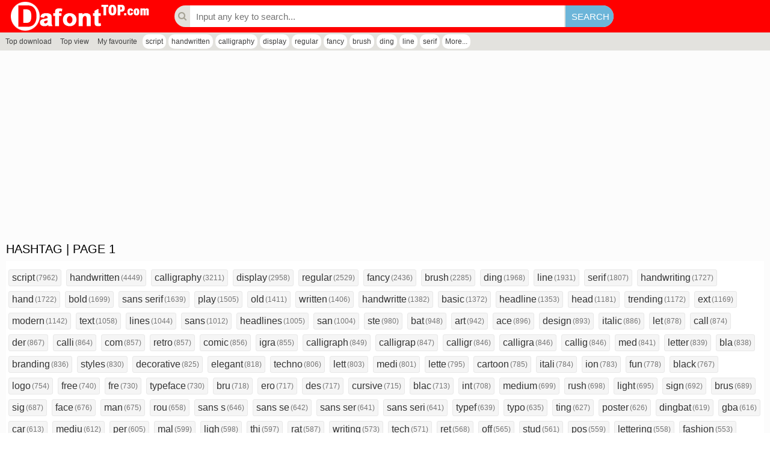

--- FILE ---
content_type: text/html; charset=UTF-8
request_url: https://dafonttop.com/hashtag.htm
body_size: 6211
content:
<!DOCTYPE html PUBLIC "-//W3C//DTD XHTML 1.0 Transitional//EN" "http://www.w3.org/TR/xhtml1/DTD/xhtml1-transitional.dtd"><html xmlns="http://www.w3.org/1999/xhtml" xml:lang="en" lang="en"><head><meta http-equiv="content-type" content="text/html; charset=utf-8" /><meta name="robots" content="follow, all" />
<base href="https://dafonttop.com/"/>
<meta name="keywords" content="Hashtag"/>
<meta name="description" content="Hashtag. 0 Hashtag fonts"/>
<meta name="twitter:image" content="https://dafonttop.com/uploads/news/" />
<meta name="og:image" content="https://dafonttop.com/uploads/news/" />
<meta property="og:locale" content="en_US" /><meta name="viewport" content="width=device-width initial-scale=1.0" />
<meta property="og:image" content="https://dafonttop.com/uploads/news/" itemprop="thumbnailUrl"/>
<meta property="og:title" content="Hashtag"/>
<meta property="og:site_name" content="Hashtag" />
<meta property="og:url" content="https://dafonttop.com/hashtag.htm"/>
<meta property="og:description" content="Hashtag. 0 Hashtag fonts"/>
<meta name="google-site-verification" content="I71oyBMKepV2alBIWYwlMRsPStIy0JqCWPWxDmmTX3o" /><meta name="yandex-verification" content="0a0ea43e633cdc7d" /><meta name="google-site-verification" content="lzcgQp2ps07Nppp8NpznO-hy-KyOakgLkZ651gIvzsU" /><meta name="msvalidate.01" content="DE59285AE1A60C7DF767E713D1EFB371" /><script async src="//pagead2.googlesyndication.com/pagead/js/adsbygoogle.js"></script>
<script>
     (adsbygoogle = window.adsbygoogle || []).push({
          google_ad_client: "ca-pub-4435843541918348",
          enable_page_level_ads: true
     });
</script><title>Hashtag</title>
<link rel="stylesheet" type="text/css" href="css/body.zip.css"/>
<link rel="stylesheet" href="font-awesome/css/font-awesome.min.css"/>
<script type="text/javascript">
var neviScript = new Object(); var URI_REQUEST = "/hashtag.htm"; var HOMESITE = "https://dafonttop.com/"; var CWD = '.'; var module = 'hashtag'; var uid = 0; var isBusy = false; var isPage = 1;
</script>
<script type="text/javascript" src="./js/common.js"></script>
<script src="./jquery/jquery-1.11.3.min.js" type="text/javascript"></script>
<script src="./jqueryui/jquery.lazyload.min.js" type="text/javascript" ></script>
<script type="text/javascript" src="./wp-modules/hashtag/khanguyen.script.js?n=2"></script>
<link rel="SHORTCUT ICON" href="favicon.ico" />
<link rel="stylesheet" type="text/css" href="./wp-theme/dafonttop/css.zip.css" />
<script type="text/javascript" src="./wp-theme/dafonttop/js/js.js?n=2"></script><style type="text/css">ul.hashtag-list,ul.hashtag-list li{float:left;margin:0px;padding:0px;list-style:none;}ul.hashtag-list {padding:10px 0 10px 0;background-color:white;width:100%;}ul.hashtag-list li{margin:4px;background-color:#f5f5f5;border:#e8e8e8 1px solid;padding:3px 5px 3px 5px;border-radius:3px;}ul.hashtag-list li:hover{background-color:#f1ca28;border-color:#cea80d;}ul.hashtag-list li a{float:left;font-size:16px;margin-right:2px;text-decoration:none;line-height:20px;color:#333333;}ul.hashtag-list li label{float:left;color:#757575;line-height:20px;}</style>
</head><body>
<div class='content-page'>
<div class="wp-page">

    <div class='line-header'>
    <h1><a href='./'><img src='https://dafonttop.com/uploads/linksite/dafonttop.png' alt="Dafont top | Download free for design" title="Dafont top | Download free for design"/></a></h1>
   
    <form method="get" action="tags.php"><i class="fa fa-search"></i><input type='text' name='key' placeholder='Input any key to search...' value ="" /><input type='submit' value='Search' /></form>
</div>
<div class="hashtag">
<ul>
<li ><a href="top-download.htm">Top download</a></li><li ><a href="top-view.htm">Top view</a></li><li ><a href="favourite.htm">My favourite</a></li></ul><ul class="hashtag"><li><a href="tags.php?key=script" title="script">script</a></li><li><a href="tags.php?key=handwritten" title="handwritten">handwritten</a></li><li><a href="tags.php?key=calligraphy" title="calligraphy">calligraphy</a></li><li><a href="tags.php?key=display" title="display">display</a></li><li><a href="tags.php?key=regular" title="regular">regular</a></li><li><a href="tags.php?key=fancy" title="fancy">fancy</a></li><li><a href="tags.php?key=brush" title="brush">brush</a></li><li><a href="tags.php?key=ding" title="ding">ding</a></li><li><a href="tags.php?key=line" title="line">line</a></li><li><a href="tags.php?key=serif" title="serif">serif</a></li><li><a href="hashtag.htm">More...</a></li></ul></div>
    <div class="wp-content">
        <div style="float: left;width:100%;padding:20px 0 10px 0;background-color: #fcfcfc;">
        <ins class="adsbygoogle" style="display:block" data-ad-client="ca-pub-4435843541918348" data-ad-slot="1431642312" data-ad-format="auto" data-full-width-responsive="true"></ins>
        <script>
        (adsbygoogle = window.adsbygoogle || []).push({});
        </script>
        <div class='module_data'><h3 class='category'><span>Hashtag | page 1</span></h3><div class='box_content'><ul class='hashtag-list'><li><a href="tags.php?key=script">script</a><label>(7962)</label></li><li><a href="tags.php?key=handwritten">handwritten</a><label>(4449)</label></li><li><a href="tags.php?key=calligraphy">calligraphy</a><label>(3211)</label></li><li><a href="tags.php?key=display">display</a><label>(2958)</label></li><li><a href="tags.php?key=regular">regular</a><label>(2529)</label></li><li><a href="tags.php?key=fancy">fancy</a><label>(2436)</label></li><li><a href="tags.php?key=brush">brush</a><label>(2285)</label></li><li><a href="tags.php?key=ding">ding</a><label>(1968)</label></li><li><a href="tags.php?key=line">line</a><label>(1931)</label></li><li><a href="tags.php?key=serif">serif</a><label>(1807)</label></li><li><a href="tags.php?key=handwriting">handwriting</a><label>(1727)</label></li><li><a href="tags.php?key=hand">hand</a><label>(1722)</label></li><li><a href="tags.php?key=bold">bold</a><label>(1699)</label></li><li><a href="tags.php?key=sans serif">sans serif</a><label>(1639)</label></li><li><a href="tags.php?key=play">play</a><label>(1505)</label></li><li><a href="tags.php?key=old">old</a><label>(1411)</label></li><li><a href="tags.php?key=written">written</a><label>(1406)</label></li><li><a href="tags.php?key=handwritte">handwritte</a><label>(1382)</label></li><li><a href="tags.php?key=basic">basic</a><label>(1372)</label></li><li><a href="tags.php?key=headline">headline</a><label>(1353)</label></li><li><a href="tags.php?key=head">head</a><label>(1181)</label></li><li><a href="tags.php?key=trending">trending</a><label>(1172)</label></li><li><a href="tags.php?key=ext">ext</a><label>(1169)</label></li><li><a href="tags.php?key=modern">modern</a><label>(1142)</label></li><li><a href="tags.php?key=text">text</a><label>(1058)</label></li><li><a href="tags.php?key=lines">lines</a><label>(1044)</label></li><li><a href="tags.php?key=sans">sans</a><label>(1012)</label></li><li><a href="tags.php?key=headlines">headlines</a><label>(1005)</label></li><li><a href="tags.php?key=san">san</a><label>(1004)</label></li><li><a href="tags.php?key=ste">ste</a><label>(980)</label></li><li><a href="tags.php?key=bat">bat</a><label>(948)</label></li><li><a href="tags.php?key=art">art</a><label>(942)</label></li><li><a href="tags.php?key=ace">ace</a><label>(896)</label></li><li><a href="tags.php?key=design">design</a><label>(893)</label></li><li><a href="tags.php?key=italic">italic</a><label>(886)</label></li><li><a href="tags.php?key=let">let</a><label>(878)</label></li><li><a href="tags.php?key=call">call</a><label>(874)</label></li><li><a href="tags.php?key=der">der</a><label>(867)</label></li><li><a href="tags.php?key=calli">calli</a><label>(864)</label></li><li><a href="tags.php?key=com">com</a><label>(857)</label></li><li><a href="tags.php?key=retro">retro</a><label>(857)</label></li><li><a href="tags.php?key=comic">comic</a><label>(856)</label></li><li><a href="tags.php?key=igra">igra</a><label>(855)</label></li><li><a href="tags.php?key=calligraph">calligraph</a><label>(849)</label></li><li><a href="tags.php?key=calligrap">calligrap</a><label>(847)</label></li><li><a href="tags.php?key=calligr">calligr</a><label>(846)</label></li><li><a href="tags.php?key=calligra">calligra</a><label>(846)</label></li><li><a href="tags.php?key=callig">callig</a><label>(846)</label></li><li><a href="tags.php?key=med">med</a><label>(841)</label></li><li><a href="tags.php?key=letter">letter</a><label>(839)</label></li><li><a href="tags.php?key=bla">bla</a><label>(838)</label></li><li><a href="tags.php?key=branding">branding</a><label>(836)</label></li><li><a href="tags.php?key=styles">styles</a><label>(830)</label></li><li><a href="tags.php?key=decorative">decorative</a><label>(825)</label></li><li><a href="tags.php?key=elegant">elegant</a><label>(818)</label></li><li><a href="tags.php?key=techno">techno</a><label>(806)</label></li><li><a href="tags.php?key=lett">lett</a><label>(803)</label></li><li><a href="tags.php?key=medi">medi</a><label>(801)</label></li><li><a href="tags.php?key=lette">lette</a><label>(795)</label></li><li><a href="tags.php?key=cartoon">cartoon</a><label>(785)</label></li><li><a href="tags.php?key=itali">itali</a><label>(784)</label></li><li><a href="tags.php?key=ion">ion</a><label>(783)</label></li><li><a href="tags.php?key=fun">fun</a><label>(778)</label></li><li><a href="tags.php?key=black">black</a><label>(767)</label></li><li><a href="tags.php?key=logo">logo</a><label>(754)</label></li><li><a href="tags.php?key=free">free</a><label>(740)</label></li><li><a href="tags.php?key=fre">fre</a><label>(730)</label></li><li><a href="tags.php?key=typeface">typeface</a><label>(730)</label></li><li><a href="tags.php?key=bru">bru</a><label>(718)</label></li><li><a href="tags.php?key=ero">ero</a><label>(717)</label></li><li><a href="tags.php?key=des">des</a><label>(717)</label></li><li><a href="tags.php?key=cursive">cursive</a><label>(715)</label></li><li><a href="tags.php?key=blac">blac</a><label>(713)</label></li><li><a href="tags.php?key=int">int</a><label>(708)</label></li><li><a href="tags.php?key=medium">medium</a><label>(699)</label></li><li><a href="tags.php?key=rush">rush</a><label>(698)</label></li><li><a href="tags.php?key=light">light</a><label>(695)</label></li><li><a href="tags.php?key=sign">sign</a><label>(692)</label></li><li><a href="tags.php?key=brus">brus</a><label>(689)</label></li><li><a href="tags.php?key=sig">sig</a><label>(687)</label></li><li><a href="tags.php?key=face">face</a><label>(676)</label></li><li><a href="tags.php?key=man">man</a><label>(675)</label></li><li><a href="tags.php?key=rou">rou</a><label>(658)</label></li><li><a href="tags.php?key=sans s">sans s</a><label>(646)</label></li><li><a href="tags.php?key=sans se">sans se</a><label>(642)</label></li><li><a href="tags.php?key=sans ser">sans ser</a><label>(641)</label></li><li><a href="tags.php?key=sans seri">sans seri</a><label>(641)</label></li><li><a href="tags.php?key=typef">typef</a><label>(639)</label></li><li><a href="tags.php?key=typo">typo</a><label>(635)</label></li><li><a href="tags.php?key=ting">ting</a><label>(627)</label></li><li><a href="tags.php?key=poster">poster</a><label>(626)</label></li><li><a href="tags.php?key=dingbat">dingbat</a><label>(619)</label></li><li><a href="tags.php?key=gba">gba</a><label>(616)</label></li><li><a href="tags.php?key=car">car</a><label>(613)</label></li><li><a href="tags.php?key=mediu">mediu</a><label>(612)</label></li><li><a href="tags.php?key=per">per</a><label>(605)</label></li><li><a href="tags.php?key=mal">mal</a><label>(599)</label></li><li><a href="tags.php?key=ligh">ligh</a><label>(598)</label></li><li><a href="tags.php?key=thi">thi</a><label>(597)</label></li><li><a href="tags.php?key=rat">rat</a><label>(587)</label></li><li><a href="tags.php?key=writing">writing</a><label>(573)</label></li><li><a href="tags.php?key=tech">tech</a><label>(571)</label></li><li><a href="tags.php?key=ret">ret</a><label>(568)</label></li><li><a href="tags.php?key=off">off</a><label>(565)</label></li><li><a href="tags.php?key=stud">stud</a><label>(561)</label></li><li><a href="tags.php?key=pos">pos</a><label>(559)</label></li><li><a href="tags.php?key=lettering">lettering</a><label>(558)</label></li><li><a href="tags.php?key=fashion">fashion</a><label>(553)</label></li><li><a href="tags.php?key=handwritin">handwritin</a><label>(547)</label></li><li><a href="tags.php?key=comi">comi</a><label>(546)</label></li><li><a href="tags.php?key=s online">s online</a><label>(544)</label></li><li><a href="tags.php?key=typograph">typograph</a><label>(543)</label></li><li><a href="tags.php?key=desig">desig</a><label>(541)</label></li><li><a href="tags.php?key=studio">studio</a><label>(540)</label></li><li><a href="tags.php?key=typogra">typogra</a><label>(539)</label></li><li><a href="tags.php?key=nal">nal</a><label>(538)</label></li><li><a href="tags.php?key=cute">cute</a><label>(538)</label></li><li><a href="tags.php?key=out">out</a><label>(534)</label></li><li><a href="tags.php?key=dec">dec</a><label>(533)</label></li><li><a href="tags.php?key=invitation">invitation</a><label>(531)</label></li><li><a href="tags.php?key=post">post</a><label>(530)</label></li><li><a href="tags.php?key=vintage">vintage</a><label>(530)</label></li><li><a href="tags.php?key=ide">ide</a><label>(530)</label></li><li><a href="tags.php?key=eroded">eroded</a><label>(525)</label></li><li><a href="tags.php?key=heavy">heavy</a><label>(521)</label></li><li><a href="tags.php?key=wedding">wedding</a><label>(518)</label></li><li><a href="tags.php?key=techn">techn</a><label>(516)</label></li><li><a href="tags.php?key=sta">sta</a><label>(516)</label></li><li><a href="tags.php?key=dingbats">dingbats</a><label>(512)</label></li><li><a href="tags.php?key=run">run</a><label>(506)</label></li><li><a href="tags.php?key=deco">deco</a><label>(504)</label></li><li><a href="tags.php?key=heav">heav</a><label>(502)</label></li><li><a href="tags.php?key=cur">cur</a><label>(501)</label></li><li><a href="tags.php?key=emo">emo</a><label>(500)</label></li><li><a href="tags.php?key=grunge">grunge</a><label>(494)</label></li><li><a href="tags.php?key=har">har</a><label>(490)</label></li><li><a href="tags.php?key=nar">nar</a><label>(487)</label></li><li><a href="tags.php?key=retr">retr</a><label>(486)</label></li><li><a href="tags.php?key=typography">typography</a><label>(475)</label></li><li><a href="tags.php?key=age">age</a><label>(472)</label></li><li><a href="tags.php?key=narrow">narrow</a><label>(472)</label></li><li><a href="tags.php?key=feminine">feminine</a><label>(470)</label></li><li><a href="tags.php?key=for">for</a><label>(468)</label></li><li><a href="tags.php?key=signature">signature</a><label>(468)</label></li><li><a href="tags.php?key=the">the</a><label>(467)</label></li><li><a href="tags.php?key=row">row</a><label>(462)</label></li><li><a href="tags.php?key=tag">tag</a><label>(451)</label></li><li><a href="tags.php?key=ned">ned</a><label>(446)</label></li><li><a href="tags.php?key=poste">poste</a><label>(446)</label></li><li><a href="tags.php?key=gru">gru</a><label>(440)</label></li><li><a href="tags.php?key=bats">bats</a><label>(440)</label></li><li><a href="tags.php?key=mod">mod</a><label>(439)</label></li><li><a href="tags.php?key=demo">demo</a><label>(438)</label></li><li><a href="tags.php?key=arro">arro</a><label>(436)</label></li><li><a href="tags.php?key=erod">erod</a><label>(435)</label></li><li><a href="tags.php?key=tri">tri</a><label>(434)</label></li><li><a href="tags.php?key=erode">erode</a><label>(434)</label></li><li><a href="tags.php?key=too">too</a><label>(433)</label></li><li><a href="tags.php?key=grun">grun</a><label>(428)</label></li><li><a href="tags.php?key=cap">cap</a><label>(428)</label></li><li><a href="tags.php?key=grung">grung</a><label>(427)</label></li><li><a href="tags.php?key=vin">vin</a><label>(426)</label></li><li><a href="tags.php?key=cut">cut</a><label>(425)</label></li><li><a href="tags.php?key=ric">ric</a><label>(419)</label></li><li><a href="tags.php?key=mode">mode</a><label>(418)</label></li><li><a href="tags.php?key=arrow">arrow</a><label>(418)</label></li><li><a href="tags.php?key=sha">sha</a><label>(415)</label></li><li><a href="tags.php?key=red">red</a><label>(412)</label></li><li><a href="tags.php?key=narr">narr</a><label>(408)</label></li><li><a href="tags.php?key=decor">decor</a><label>(408)</label></li><li><a href="tags.php?key=narro">narro</a><label>(405)</label></li><li><a href="tags.php?key=decorat">decorat</a><label>(405)</label></li><li><a href="tags.php?key=decorati">decorati</a><label>(401)</label></li><li><a href="tags.php?key=decorativ">decorativ</a><label>(397)</label></li><li><a href="tags.php?key=down">down</a><label>(397)</label></li><li><a href="tags.php?key=tru">tru</a><label>(395)</label></li><li><a href="tags.php?key=ang">ang</a><label>(394)</label></li><li><a href="tags.php?key=are">are</a><label>(394)</label></li><li><a href="tags.php?key=ele">ele</a><label>(394)</label></li><li><a href="tags.php?key=ash">ash</a><label>(392)</label></li><li><a href="tags.php?key=sto">sto</a><label>(388)</label></li><li><a href="tags.php?key=download">download</a><label>(388)</label></li><li><a href="tags.php?key=beautiful">beautiful</a><label>(386)</label></li><li><a href="tags.php?key=outline">outline</a><label>(379)</label></li><li><a href="tags.php?key=halloween">halloween</a><label>(379)</label></li><li><a href="tags.php?key=thin">thin</a><label>(379)</label></li><li><a href="tags.php?key=otf">otf</a><label>(378)</label></li><li><a href="tags.php?key=futuristic">futuristic</a><label>(374)</label></li><li><a href="tags.php?key=rounded">rounded</a><label>(370)</label></li><li><a href="tags.php?key=logotype">logotype</a><label>(368)</label></li><li><a href="tags.php?key=round">round</a><label>(366)</label></li><li><a href="tags.php?key=fut">fut</a><label>(365)</label></li><li><a href="tags.php?key=futur">futur</a><label>(364)</label></li><li><a href="tags.php?key=futu">futu</a><label>(364)</label></li><li><a href="tags.php?key=ttf">ttf</a><label>(363)</label></li><li><a href="tags.php?key=web">web</a><label>(360)</label></li><li><a href="tags.php?key=kat">kat</a><label>(355)</label></li><li><a href="tags.php?key=mon">mon</a><label>(352)</label></li><li><a href="tags.php?key=sans-">sans-</a><label>(351)</label></li><li><a href="tags.php?key=outl">outl</a><label>(350)</label></li><li><a href="tags.php?key=faces">faces</a><label>(350)</label></li><li><a href="tags.php?key=family">family</a><label>(350)</label></li><li><a href="tags.php?key=true">true</a><label>(349)</label></li><li><a href="tags.php?key=wid">wid</a><label>(347)</label></li><li><a href="tags.php?key=true type">true type</a><label>(347)</label></li><li><a href="tags.php?key=eat">eat</a><label>(346)</label></li><li><a href="tags.php?key=sans-s">sans-s</a><label>(345)</label></li><li><a href="tags.php?key=wide">wide</a><label>(343)</label></li><li><a href="tags.php?key=outlin">outlin</a><label>(343)</label></li><li><a href="tags.php?key=sans-se">sans-se</a><label>(343)</label></li><li><a href="tags.php?key=gel">gel</a><label>(342)</label></li><li><a href="tags.php?key=typefaces">typefaces</a><label>(342)</label></li><li><a href="tags.php?key=true ty">true ty</a><label>(342)</label></li><li><a href="tags.php?key=gothic">gothic</a><label>(340)</label></li><li><a href="tags.php?key=sans-ser">sans-ser</a><label>(340)</label></li><li><a href="tags.php?key=fat">fat</a><label>(339)</label></li><li><a href="tags.php?key=rough">rough</a><label>(338)</label></li><li><a href="tags.php?key=sans-seri">sans-seri</a><label>(338)</label></li><li><a href="tags.php?key=sans-serif">sans-serif</a><label>(337)</label></li><li><a href="tags.php?key=use">use</a><label>(336)</label></li><li><a href="tags.php?key=cart">cart</a><label>(335)</label></li><li><a href="tags.php?key=lab">lab</a><label>(335)</label></li><li><a href="tags.php?key=woff">woff</a><label>(333)</label></li><li><a href="tags.php?key=hal">hal</a><label>(328)</label></li><li><a href="tags.php?key=wof">wof</a><label>(328)</label></li><li><a href="tags.php?key=toon">toon</a><label>(327)</label></li><li><a href="tags.php?key=caps">caps</a><label>(322)</label></li><li><a href="tags.php?key=classy">classy</a><label>(321)</label></li><li><a href="tags.php?key=christmas">christmas</a><label>(318)</label></li><li><a href="tags.php?key=que">que</a><label>(317)</label></li><li><a href="tags.php?key=vint">vint</a><label>(315)</label></li><li><a href="tags.php?key=lined">lined</a><label>(315)</label></li><li><a href="tags.php?key=tern">tern</a><label>(312)</label></li><li><a href="tags.php?key=vinta">vinta</a><label>(311)</label></li><li><a href="tags.php?key=ale">ale</a><label>(311)</label></li><li><a href="tags.php?key=brand">brand</a><label>(309)</label></li><li><a href="tags.php?key=futuri">futuri</a><label>(306)</label></li><li><a href="tags.php?key=futuris">futuris</a><label>(306)</label></li><li><a href="tags.php?key=alt">alt</a><label>(306)</label></li><li><a href="tags.php?key=futurist">futurist</a><label>(305)</label></li><li><a href="tags.php?key=ring">ring</a><label>(303)</label></li><li><a href="tags.php?key=futuristi">futuristi</a><label>(302)</label></li><li><a href="tags.php?key=vintag">vintag</a><label>(301)</label></li><li><a href="tags.php?key=pac">pac</a><label>(296)</label></li><li><a href="tags.php?key=led">led</a><label>(295)</label></li><li><a href="tags.php?key=one">one</a><label>(295)</label></li><li><a href="tags.php?key=kats fun fonts">kats fun fonts</a><label>(294)</label></li><li><a href="tags.php?key=mad">mad</a><label>(293)</label></li><li><a href="tags.php?key=sci">sci</a><label>(289)</label></li><li><a href="tags.php?key=ado">ado</a><label>(285)</label></li><li><a href="tags.php?key=outlined">outlined</a><label>(285)</label></li><li><a href="tags.php?key=casual">casual</a><label>(284)</label></li><li><a href="tags.php?key=kong">kong</a><label>(282)</label></li><li><a href="tags.php?key=ark">ark</a><label>(281)</label></li><li><a href="tags.php?key=lock">lock</a><label>(281)</label></li><li><a href="tags.php?key=ugh">ugh</a><label>(280)</label></li><li><a href="tags.php?key=personal">personal</a><label>(280)</label></li><li><a href="tags.php?key=square">square</a><label>(280)</label></li><li><a href="tags.php?key=love">love</a><label>(278)</label></li><li><a href="tags.php?key=chi">chi</a><label>(278)</label></li><li><a href="tags.php?key=she">she</a><label>(278)</label></li><li><a href="tags.php?key=spa">spa</a><label>(277)</label></li><li><a href="tags.php?key=curs">curs</a><label>(277)</label></li><li><a href="tags.php?key=cursiv">cursiv</a><label>(277)</label></li><li><a href="tags.php?key=cursi">cursi</a><label>(276)</label></li><li><a href="tags.php?key=monoline">monoline</a><label>(274)</label></li><li><a href="tags.php?key=block">block</a><label>(274)</label></li><li><a href="tags.php?key=graffiti">graffiti</a><label>(272)</label></li><li><a href="tags.php?key=bundle">bundle</a><label>(271)</label></li><li><a href="tags.php?key=letterbat">letterbat</a><label>(271)</label></li><li><a href="tags.php?key=letterb">letterb</a><label>(269)</label></li><li><a href="tags.php?key=vladimir nikolic">vladimir nikolic</a><label>(268)</label></li><li><a href="tags.php?key=cool">cool</a><label>(266)</label></li><li><a href="tags.php?key=got">got</a><label>(266)</label></li><li><a href="tags.php?key=kids">kids</a><label>(264)</label></li><li><a href="tags.php?key=raf">raf</a><label>(260)</label></li><li><a href="tags.php?key=squa">squa</a><label>(260)</label></li><li><a href="tags.php?key=horror">horror</a><label>(259)</label></li><li><a href="tags.php?key=graphic">graphic</a><label>(258)</label></li><li><a href="tags.php?key=bloc">bloc</a><label>(258)</label></li><li><a href="tags.php?key=swash">swash</a><label>(254)</label></li><li><a href="tags.php?key=den">den</a><label>(254)</label></li><li><a href="tags.php?key=style">style</a><label>(254)</label></li><li><a href="tags.php?key=andikastudio">andikastudio</a><label>(254)</label></li><li><a href="tags.php?key=beauty">beauty</a><label>(254)</label></li><li><a href="tags.php?key=woodcutter">woodcutter</a><label>(250)</label></li><li><a href="tags.php?key=blackletter">blackletter</a><label>(248)</label></li><li><a href="tags.php?key=clean">clean</a><label>(247)</label></li><li><a href="tags.php?key=mat">mat</a><label>(246)</label></li><li><a href="tags.php?key=andi">andi</a><label>(246)</label></li><li><a href="tags.php?key=various">various</a><label>(245)</label></li><li><a href="tags.php?key=bran">bran</a><label>(244)</label></li><li><a href="tags.php?key=fami">fami</a><label>(242)</label></li><li><a href="tags.php?key=goo">goo</a><label>(238)</label></li><li><a href="tags.php?key=ink">ink</a><label>(238)</label></li><li><a href="tags.php?key=day">day</a><label>(233)</label></li><li><a href="tags.php?key=formal">formal</a><label>(233)</label></li><li><a href="tags.php?key=luxury">luxury</a><label>(232)</label></li><li><a href="tags.php?key=die">die</a><label>(231)</label></li><li><a href="tags.php?key=forma">forma</a><label>(229)</label></li><li><a href="tags.php?key=handmade">handmade</a><label>(229)</label></li><li><a href="tags.php?key=blocky">blocky</a><label>(228)</label></li><li><a href="tags.php?key=playful">playful</a><label>(226)</label></li><li><a href="tags.php?key=raw">raw</a><label>(223)</label></li><li><a href="tags.php?key=mes">mes</a><label>(222)</label></li><li><a href="tags.php?key=bil">bil</a><label>(220)</label></li><li><a href="tags.php?key=our">our</a><label>(219)</label></li><li><a href="tags.php?key=win">win</a><label>(218)</label></li><li><a href="tags.php?key=distorted">distorted</a><label>(217)</label></li><li><a href="tags.php?key=eng">eng</a><label>(217)</label></li><li><a href="tags.php?key=billy argel">billy argel</a><label>(216)</label></li><li><a href="tags.php?key=space">space</a><label>(214)</label></li><li><a href="tags.php?key=hall">hall</a><label>(214)</label></li><li><a href="tags.php?key=geometric">geometric</a><label>(214)</label></li><li><a href="tags.php?key=holiday">holiday</a><label>(212)</label></li><li><a href="tags.php?key=can">can</a><label>(210)</label></li><li><a href="tags.php?key=abc">abc</a><label>(209)</label></li><li><a href="tags.php?key=darrell flood">darrell flood</a><label>(208)</label></li><li><a href="tags.php?key=geo">geo</a><label>(206)</label></li><li><a href="tags.php?key=mag">mag</a><label>(205)</label></li><li><a href="tags.php?key=hand drawn">hand drawn</a><label>(205)</label></li><li><a href="tags.php?key=classic">classic</a><label>(204)</label></li><li><a href="tags.php?key=edgy">edgy</a><label>(204)</label></li><li><a href="tags.php?key=xtra">xtra</a><label>(204)</label></li><li><a href="tags.php?key=por">por</a><label>(204)</label></li><li><a href="tags.php?key=hallow">hallow</a><label>(203)</label></li><li><a href="tags.php?key=hero">hero</a><label>(202)</label></li><li><a href="tags.php?key=ligature">ligature</a><label>(202)</label></li><li><a href="tags.php?key=extra">extra</a><label>(201)</label></li><li><a href="tags.php?key=sit">sit</a><label>(201)</label></li><li><a href="tags.php?key=hallo">hallo</a><label>(200)</label></li><li><a href="tags.php?key=ana">ana</a><label>(198)</label></li><li><a href="tags.php?key=david">david</a><label>(198)</label></li><li><a href="tags.php?key=ice">ice</a><label>(198)</label></li><li><a href="tags.php?key=shadow">shadow</a><label>(197)</label></li><li><a href="tags.php?key=made">made</a><label>(197)</label></li><li><a href="tags.php?key=andr">andr</a><label>(197)</label></li><li><a href="tags.php?key=bill">bill</a><label>(196)</label></li><li><a href="tags.php?key=brochure">brochure</a><label>(195)</label></li><li><a href="tags.php?key=uni">uni</a><label>(194)</label></li><li><a href="tags.php?key=craft">craft</a><label>(194)</label></li><li><a href="tags.php?key=pixel">pixel</a><label>(193)</label></li><li><a href="tags.php?key=card">card</a><label>(192)</label></li><li><a href="tags.php?key=chri">chri</a><label>(191)</label></li><li><a href="tags.php?key=david kerkhoff">david kerkhoff</a><label>(189)</label></li><li><a href="tags.php?key=hallowe">hallowe</a><label>(187)</label></li><li><a href="tags.php?key=hallowee">hallowee</a><label>(187)</label></li><li><a href="tags.php?key=google">google</a><label>(187)</label></li><li><a href="tags.php?key=smal">smal</a><label>(186)</label></li><li><a href="tags.php?key=junk">junk</a><label>(185)</label></li><li><a href="tags.php?key=junkohanhero">junkohanhero</a><label>(185)</label></li><li><a href="tags.php?key=blackl">blackl</a><label>(185)</label></li><li><a href="tags.php?key=hand lettering">hand lettering</a><label>(185)</label></li><li><a href="tags.php?key=blacklette">blacklette</a><label>(184)</label></li><li><a href="tags.php?key=blacklett">blacklett</a><label>(184)</label></li><li><a href="tags.php?key=small">small</a><label>(184)</label></li><li><a href="tags.php?key=pen">pen</a><label>(183)</label></li><li><a href="tags.php?key=måns grebäck">måns grebäck</a><label>(182)</label></li><li><a href="tags.php?key=woodcutter manero">woodcutter manero</a><label>(182)</label></li><li><a href="tags.php?key=arc">arc</a><label>(182)</label></li><li><a href="tags.php?key=ram">ram</a><label>(180)</label></li><li><a href="tags.php?key=was">was</a><label>(180)</label></li><li><a href="tags.php?key=pro">pro</a><label>(179)</label></li><li><a href="tags.php?key=chu">chu</a><label>(179)</label></li><li><a href="tags.php?key=swa">swa</a><label>(179)</label></li><li><a href="tags.php?key=junko">junko</a><label>(179)</label></li><li><a href="tags.php?key=school">school</a><label>(178)</label></li><li><a href="tags.php?key=chris">chris</a><label>(178)</label></li><li><a href="tags.php?key=google we">google we</a><label>(177)</label></li><li><a href="tags.php?key=google web">google web</a><label>(177)</label></li><li><a href="tags.php?key=billy">billy</a><label>(177)</label></li><li><a href="tags.php?key=only">only</a><label>(176)</label></li><li><a href="tags.php?key=cul">cul</a><label>(176)</label></li><li><a href="tags.php?key=business">business</a><label>(176)</label></li><li><a href="tags.php?key=draw">draw</a><label>(176)</label></li><li><a href="tags.php?key=dry">dry</a><label>(174)</label></li><li><a href="tags.php?key=hun">hun</a><label>(174)</label></li><li><a href="tags.php?key=cla">cla</a><label>(173)</label></li><li><a href="tags.php?key=argel">argel</a><label>(173)</label></li><li><a href="tags.php?key=graf">graf</a><label>(173)</label></li><li><a href="tags.php?key=distort">distort</a><label>(173)</label></li><li><a href="tags.php?key=kid">kid</a><label>(173)</label></li><li><a href="tags.php?key=curly">curly</a><label>(172)</label></li><li><a href="tags.php?key=stencil">stencil</a><label>(172)</label></li><li><a href="tags.php?key=magazine">magazine</a><label>(171)</label></li><li><a href="tags.php?key=aus">aus</a><label>(171)</label></li><li><a href="tags.php?key=boo">boo</a><label>(171)</label></li><li><a href="tags.php?key=sci-fi">sci-fi</a><label>(170)</label></li><li><a href="tags.php?key=drawn">drawn</a><label>(169)</label></li><li><a href="tags.php?key=flood">flood</a><label>(169)</label></li><li><a href="tags.php?key=slab">slab</a><label>(168)</label></li><li><a href="tags.php?key=7ntypes">7ntypes</a><label>(166)</label></li><li><a href="tags.php?key=darrell">darrell</a><label>(166)</label></li><li><a href="tags.php?key=donis miftahudin">donis miftahudin</a><label>(166)</label></li><li><a href="tags.php?key=sci fi">sci fi</a><label>(166)</label></li><li><a href="tags.php?key=land">land</a><label>(166)</label></li><li><a href="tags.php?key=ori">ori</a><label>(166)</label></li><li><a href="tags.php?key=war">war</a><label>(165)</label></li><li><a href="tags.php?key=hanoded">hanoded</a><label>(164)</label></li><li><a href="tags.php?key=dle">dle</a><label>(163)</label></li></ul><div class='next-page'><a href="https://dafonttop.com/hashtag.htm" class='active'>1</a><a href="https://dafonttop.com/hashtag-page-2.htm" >2</a><a href="https://dafonttop.com/hashtag-page-3.htm" >3</a><label onclick="gotoAnypage(this)" data-url="https://dafonttop.com/hashtag-page-" data-ext='.htm' title="Jump to">...</label><a href="https://dafonttop.com/hashtag-page-68.htm">68</a></div></div></div><input type='hidden' name='page' value='1'/><input type='hidden' name='total' value='68'/>        <div style="float: left;width:100%;padding:10px 0 10px 0;background-color: #fcfcfc;">
        <ins class="adsbygoogle" style="display:block" data-ad-client="ca-pub-4435843541918348" data-ad-slot="1431642312" data-ad-format="auto" data-full-width-responsive="true"></ins>
        <script>
        (adsbygoogle = window.adsbygoogle || []).push({});
        </script>
        </div>
    </div>

    <div class="line-footer"></div>
</div></div>
<script async src="https://www.googletagmanager.com/gtag/js?id=G-TJV99NGEY5"></script>
<script>
  window.dataLayer = window.dataLayer || [];
  function gtag(){dataLayer.push(arguments);}
  gtag('js', new Date());

  gtag('config', 'G-TJV99NGEY5');
</script>
<script src="./js/init.js?n=1" type="text/javascript"></script><iframe src="https://www.dafontfree.net/clever.html" title="Dafont" frameborder='0' width='100%' height='50'></iframe><script type="text/javascript" src="./js/init.js"></script>
<script type="text/javascript">
<!--
$(function(){
$("img.lazy").lazyload({
    effect : "fadeIn",
});
});
 -->
</script>
<script defer src="https://static.cloudflareinsights.com/beacon.min.js/vcd15cbe7772f49c399c6a5babf22c1241717689176015" integrity="sha512-ZpsOmlRQV6y907TI0dKBHq9Md29nnaEIPlkf84rnaERnq6zvWvPUqr2ft8M1aS28oN72PdrCzSjY4U6VaAw1EQ==" data-cf-beacon='{"version":"2024.11.0","token":"f4082c0b73c1414194ba53e2e67ba543","r":1,"server_timing":{"name":{"cfCacheStatus":true,"cfEdge":true,"cfExtPri":true,"cfL4":true,"cfOrigin":true,"cfSpeedBrain":true},"location_startswith":null}}' crossorigin="anonymous"></script>
</body>
</html>

--- FILE ---
content_type: text/html; charset=utf-8
request_url: https://www.google.com/recaptcha/api2/aframe
body_size: 267
content:
<!DOCTYPE HTML><html><head><meta http-equiv="content-type" content="text/html; charset=UTF-8"></head><body><script nonce="C0PuhBkNgbC8eW4PtOWXOA">/** Anti-fraud and anti-abuse applications only. See google.com/recaptcha */ try{var clients={'sodar':'https://pagead2.googlesyndication.com/pagead/sodar?'};window.addEventListener("message",function(a){try{if(a.source===window.parent){var b=JSON.parse(a.data);var c=clients[b['id']];if(c){var d=document.createElement('img');d.src=c+b['params']+'&rc='+(localStorage.getItem("rc::a")?sessionStorage.getItem("rc::b"):"");window.document.body.appendChild(d);sessionStorage.setItem("rc::e",parseInt(sessionStorage.getItem("rc::e")||0)+1);localStorage.setItem("rc::h",'1767862461744');}}}catch(b){}});window.parent.postMessage("_grecaptcha_ready", "*");}catch(b){}</script></body></html>

--- FILE ---
content_type: text/css
request_url: https://dafonttop.com/css/body.zip.css
body_size: 960
content:
body{margin:0;font-size:12px;font-family:arial;line-height:150%}a{cursor:pointer}a img{border:none;cursor:pointer}:hover{-webkit-transition:all .2s ease-in-out;-moz-transition:all .2s ease-in-out;-o-transition:all .2s ease-in-out}.border_inside{border-radius:5px;width:100%;box-sizing:border-box;-moz-box-sizing:border-box;-webkit-box-sizing:border-box}iframe[id^="oauth2relay"]{left:0!important;bottom:0!important}textarea{font-family:Arial}div.content-page{float:left;width:100%;position:relative}div.module_plugins,div.module_data,div.module_plugins div.box_content,div.module_data div.box_content{float:left;width:100%}div.module_data{position:relative}div.module_data h3.category{float:left;width:100%;margin:0}div.pathway{float:left;width:100%}div.pathway a{background:url(../images/pathway-icon.png) 0 2px no-repeat;float:left;line-height:20px;padding-left:15px;padding-right:10px;text-decoration:none;color:#626262}div.pathway a:first-child{background:url(../images/con_address.png) no-repeat;padding-left:25px}div.pathway a:hover{color:black}div#loading_status{position:fixed;top:2px;right:2px;z-index:99999;color:white}div#loading_status div{text-indent:30px;padding:5px 14px 5px 15px;border-radius:5px;background:#fff url(../images/icon.gif) -200px 0 no-repeat;height:30px;line-height:30px;border:1px solid black;box-shadow:2px 2px 2px #888;font-weight:bold}div#loading_status div.loading_init{color:black;background:#fff url(../images/loading1.gif) 4px 5px no-repeat}div#loading_status div.loading_success{color:green;border:1px solid green;background-position:4px 0}div#loading_status div.loading_error{color:red;background-position:4px -53px;border:1px solid red}div#back-top{float:right;display:none;position:fixed;bottom:10px;right:10px;z-index:9999}div#back-top a{color:white;font-weight:bold;text-decoration:none;text-transform:uppercase}div#back-top span{background:url(../images/arrowPageUp.png) no-repeat 0 0;display:block;height:50px;width:50px;overflow:hidden;text-indent:-1000px;border-radius:4px}div#back-top span:hover{background-color:black}div.copyright{text-align:center;float:left;width:100%;background-color:#f1f1f1;line-height:25px;color:#383838}div.copyright a{color:#e03550;text-decoration:none}div.copyright a:hover{text-decoration:underline}div.copyright a.mobi{background:url(../images/mobile-icon.png) no-repeat;padding-left:15px}div.next-page{float:left;width:calc(100% - 10px);position:relative;background-color:#e9e9e9;padding:5px 5px 5px 5px}div.next-page label,div.next-page a{float:left;margin:1px 2px 1px 2px;background-color:white;text-decoration:none;border-radius:2px;padding:4px 10px 4px 10px;border:#cecece 1px solid;cursor:pointer;font-size:15px;color:black}div.next-page a.active,div.next-page label:hover,div.next-page a:hover{background-color:#dd0d12;color:white!important;border-color:#b60b0f}div#gotoAnypage{position:absolute;display:none;z-index:100}div#gotoAnypage div.box{float:left;width:110px;padding:1px;border:1px solid black;background-color:#dcdcdc}div#gotoAnypage div label{background-color:black;float:left;width:100%;color:white;font-weight:bold;line-height:18px;text-indent:5px;margin-bottom:5px}div#gotoAnypage div form{float:left;width:90%;padding:4px 5% 4px 5%}div#gotoAnypage div input[name='anyPage']{width:50px}div.module_data div.tags{float:left;width:100%;margin:10px 0 10px 0}div.module_data div.tags a{float:left;margin:3px;background-color:#ededed;color:black;padding:3px 5px 3px 5px;border-radius:3px;text-decoration:none;border:#dcdcdc 1px solid}div.module_data div.tags a:hover{background-color:#dcdcdc;border-color:#b0b0b0}div#dialogPaste{position:fixed;width:100%;float:left;background-color:rgba(0,0,0,0.5);z-index:1000;top:0;left:0}div#dialogPaste form{position:absolute;left:0;top:0;padding:10px;background-color:white;border:#696969 6px solid;z-index:1001}div#dialogPaste form textarea{width:500px;padding:10px;font-family:Arial;font-size:12px;border:#a3a3a3 1px solid;height:200px;display:block;margin-bottom:5px}div#dialogPaste form input{background-color:#1570bc;border:#0d4778 1px solid;padding:5px 15px 5px 15px;border-radius:2px;color:white;cursor:pointer}div#dialogPaste form input:hover{background-color:black;border-color:black}div#dialogPaste form div{float:left;width:100%;position:relative}div#dialogPaste form div a{position:absolute;right:-10px;top:-10px;cursor:pointer}div#dialogPaste form div a i{font-size:28px;color:#6c6c6c}div#dialogPaste form div a:hover i{color:black}

--- FILE ---
content_type: application/javascript
request_url: https://dafonttop.com/js/common.js
body_size: 3039
content:
function validate_number(evt) { var theEvent = evt || window.event; var key = theEvent.keyCode || theEvent.which; key = String.fromCharCode( key ); var regex = /[0-9]|\./; if( !regex.test(key) ) { theEvent.returnValue = false; if(theEvent.preventDefault) theEvent.preventDefault(); } }
function isNumber(str){ str = str.toString(); var re = /^[-]?\d*\.?\d*$/; if (!str.match(re)||str.length=="") return false; else  return true;}
function number_format(numString) { numString = numString.toString(); var re = /(-?\d+)(\d{3})/; while (re.test(numString)) { numString = numString.replace(re, "$1,$2"); } return numString; }
function str2Number(str){ return parseFloat(str.toString().replace(/,/gi, ""));}
function isEmail(vl) { var re = /^[\w-]+(\.[\w-]+)*@([\w-]+\.)+[a-zA-Z]{2,7}$/; if (!vl.match(re)) { return false; } else { return true; } }
function validateImg(imgUrl){ if(imgUrl){ validformFile = /(.gif|.GIF|.jpg|.JPG|.png|.PNG)$/; if(!validformFile.test(imgUrl)){ alert('Support *.gif| *.jpg| *.png'); return false; } }else {return false;} }
function showbox(id,show){ var obj = getObject(id); if(!show) obj.style.display='none'; else obj.style.display=(obj.style.display != 'block')?"block":"none"; }
var txtfile = "modules.ajax.post.php";
var xmlfile = "modules.ajax.xml.php";
function setCookie(name, value, days) { var expires; if (days) { var date = new Date(); date.setTime(date.getTime() + (days * 24 * 60 * 60 * 1000)); expires = "; expires=" + date.toGMTString(); } else { expires = "";} document.cookie = encodeURIComponent(name) + "=" + encodeURIComponent(value) + expires + "; path=/"; }
function getCookie(name) { var nameEQ = encodeURIComponent(name) + "="; var ca = document.cookie.split(';'); for (var i = 0; i < ca.length; i++) { var c = ca[i]; while (c.charAt(0) === ' ') {c = c.substring(1, c.length);} if (c.indexOf(nameEQ) === 0) {return decodeURIComponent(c.substring(nameEQ.length, c.length));} } return null; }
function clearCookie(name){setCookie(name, "", -1);}

function sendmail_auto(){ $.get("sendmail.php",function(txt){ return;}); }
function changeVersion(vl){ loading_init();$.get("403.php", {"mode":vl}, function(txt){ window.location.reload();});}
function gotoTop(){ $( 'html, body' ).animate( { scrollTop: 0 }, 'slow' );}
function goToAnchor(id){ $('html,body').animate({scrollTop: $("#"+id).offset().top},'slow');}
function show_gotoTop(obj){ $(obj).find('.backtotop').stop().animate({height: "25px", opacity:'1'},{queue:false, duration:1500, easing: 'easeOutElastic'}); }
function hide_gotoTop(obj){ var s = (document.all) ?  {opacity:'0'} : {height:'0px', opacity:'0'}; $(obj).find('.backtotop').stop().animate(s,{queue:false, duration:1600, easing: 'easeOutElastic'});  }
function create_loading(){ if($("div#loading_status").length == 0){$("body").append("<div id='loading_status'></div>");}else{ $("div#loading_status").show(); } }
function loading_init(){ create_loading(); $("div#loading_status").html("<div class='loading_init'>Loading...</div>"); }
function loading_error(txt){ create_loading(); $("div#loading_status").html("<div class='loading_error'>"+txt+"</div>"); window.setTimeout("hidhen_loading()", 10000); }
function loading_success(){ create_loading(); $("div#loading_status").html("<div class='loading_success'>Success!</div>"); window.setTimeout("hidhen_loading()", 1000); }
function hidhen_loading(){ $("div#loading_status").remove();}
function dialogModal(){ if($("div#dialog-modal").length == 0){ var d = document.createElement("div"); $(d).attr('id', 'dialog-modal'); $(d).html("<div id='dialog_content'></div>"); $("body").append(d); } }

function gotoAnypage(obj){if($("div#gotoAnypage").length == 0){
    $("body").append("<div id='gotoAnypage'></div>");} 
    $("div#gotoAnypage").html("<div class='box'><label>Go page... </label><form onsubmit='submitAnypage();return false;'><input type='text' name='anyPage'/><input type='submit' value='OK'><input type='hidden' name='url' value=\""+$(obj).data("url")+"\"><input type='hidden' name='ext' value=\""+$(obj).data("ext")+"\"/></form></div>"); var pos = $(obj).offset();$("div#gotoAnypage").css({top: (pos.top  + 35) + "px",left: (pos.left) + "px" }); $("div#gotoAnypage").show('slow');}
function submitAnypage(){
    var url = $("div#gotoAnypage input[name='url']").val(); 
    var ext = $("div#gotoAnypage input[name='ext']").val();
    if($.isNumeric($("input[name='anyPage']").val())) {
        var page = parseInt($("input[name='anyPage']").val());
        var totalPage = parseInt($("input[name='total']").val());
        if(page < 0) page = 1;
        else if(page > totalPage) page = totalPage;
                
        window.location.href = url + page + ext;
    }
    else{
        alert("Please input number");
    }
}
var Base64={_keyStr:"ABCDEFGHIJKLMNOPQRSTUVWXYZabcdefghijklmnopqrstuvwxyz0123456789+/=",encode:function(e){var t="";var n,r,i,s,o,u,a;var f=0;e=Base64._utf8_encode(e);while(f<e.length){n=e.charCodeAt(f++);r=e.charCodeAt(f++);i=e.charCodeAt(f++);s=n>>2;o=(n&3)<<4|r>>4;u=(r&15)<<2|i>>6;a=i&63;if(isNaN(r)){u=a=64}else if(isNaN(i)){a=64}t=t+this._keyStr.charAt(s)+this._keyStr.charAt(o)+this._keyStr.charAt(u)+this._keyStr.charAt(a)}return t},decode:function(e){var t="";var n,r,i;var s,o,u,a;var f=0;e=e.replace(/[^A-Za-z0-9+/=]/g,"");while(f<e.length){s=this._keyStr.indexOf(e.charAt(f++));o=this._keyStr.indexOf(e.charAt(f++));u=this._keyStr.indexOf(e.charAt(f++));a=this._keyStr.indexOf(e.charAt(f++));n=s<<2|o>>4;r=(o&15)<<4|u>>2;i=(u&3)<<6|a;t=t+String.fromCharCode(n);if(u!=64){t=t+String.fromCharCode(r)}if(a!=64){t=t+String.fromCharCode(i)}}t=Base64._utf8_decode(t);return t},_utf8_encode:function(e){e=e.replace(/rn/g,"n");var t="";for(var n=0;n<e.length;n++){var r=e.charCodeAt(n);if(r<128){t+=String.fromCharCode(r)}else if(r>127&&r<2048){t+=String.fromCharCode(r>>6|192);t+=String.fromCharCode(r&63|128)}else{t+=String.fromCharCode(r>>12|224);t+=String.fromCharCode(r>>6&63|128);t+=String.fromCharCode(r&63|128)}}return t},_utf8_decode:function(e){var t="";var n=0;var r=c1=c2=0;while(n<e.length){r=e.charCodeAt(n);if(r<128){t+=String.fromCharCode(r);n++}else if(r>191&&r<224){c2=e.charCodeAt(n+1);t+=String.fromCharCode((r&31)<<6|c2&63);n+=2}else{c2=e.charCodeAt(n+1);c3=e.charCodeAt(n+2);t+=String.fromCharCode((r&15)<<12|(c2&63)<<6|c3&63);n+=3}}return t}};

var flagReport = false;
function fontReport(obj){
    if(uid == 0){alert("Please login.");return;}  
    if(flagReport) return;
     
    if($(obj).attr("rel") == 0){
        
        if($("div#dialogPaste").length > 0){$("div#dialogPaste").remove();}
        
        $("body").append("<div id='dialogPaste'><form><div><strong>"+$(obj).attr('title')+"</strong> <textarea id='textReport'></textarea><input type='button' value='Submit'/><a title=\"Close\"><i class=\"fa fa-times\"></i></a><div></form></div>");
        
        $("div#dialogPaste a").click(function(){$("div#dialogPaste").remove();flagReport = false;});
            
        $("div#dialogPaste").css({"height":$(document).height()+"px"});
        var t = ($(window).height() - $("div#dialogPaste form").height()) / 2
        var l = ($(window).width() - $("div#dialogPaste form").width()) / 2; 
        $("div#dialogPaste form").css({"left": l+"px","top":t+"px"});
        
        flagReport = true;
        $("div#dialogPaste input[type='button']").click(function(){
            var xml="<?xml version='1.0' encoding='UTF-8'?><root><itnet module='report'>";
        	xml += "<params id='"+$(obj).attr('alt')+"' menu='report'>";
            xml += "<node><![CDATA["+$("textarea#textReport").val()+"]]></node>";
            xml += "<node><![CDATA["+$(".usercp").find(".label").attr("title")+"]]></node>";
            xml += "</params></itnet></root>";
            
            $.ajax({ type: "POST", url: "com.ajax.xml.php", data: xml}).done(function(txt){
                flagReport = false;
                if(isNumber(txt)){ 
                    alert("Thanks for reported!");
                    $(obj).attr("class","report added"+uid);
                    $(obj).attr("rel",uid);
                }
                else{ alert(txt); }
            });                
            $("div#dialogPaste").remove();
        });
        
    }
    else{
        alert("You are reported!");
    }
}


function fontFavourite(obj){
     var favourite = getCookie("kn_favourite");     
     if(favourite == null){
        setCookie("kn_favourite",$(obj).data("id"));
        $(obj).addClass("added");
        $(obj).parents("div").addClass("added");
     }
     else{
        var favourite = favourite.split(";");
        var flagFavourite = false;
        for(var i = 0; i < favourite.length; i++){
            if($(obj).data("id") == favourite[i]){ //remove
                flagFavourite = true;
                $(obj).removeClass("added");
                $(obj).parents("div").removeClass("added");
                favourite.splice(favourite.indexOf( favourite[i]),1);
                setCookie("kn_favourite", favourite.join(";"));                             
                break;
            }
        }
        if(!flagFavourite){ //add
            favourite[favourite.length] = $(obj).data('id');   
            setCookie("kn_favourite",  favourite.join(";"));
            $(obj).addClass("added");
            $(obj).parents("div").addClass("added");
        }
     }
}

function donateFonts(obj){
    var $form=$('<form>',{'action':'https://www.paypal.com/cgi-bin/webscr','method':'post','target':'_blank'}).append($('<input>',{'name':'cmd','value':'_donations','type':'hidden'})).append($('<input>',{'name':'business','value':$(obj).data('business'),'type':'hidden'})).append($('<input>',{'name':'lc','value':'US','type':'hidden'})).append($('<input>',{'name':'item_name','value':'Donation to '+$(obj).data('authorname')+' via dafonttop.com','type':'hidden'})).append($('<input>',{'name':'item_number','value':$(obj).data('item'),'type':'hidden'})).append($('<input>',{'name':'currency_code','value':'USD','type':'hidden'})).append($('<input>',{'name':'bn','value':'PP-DonationsBF','type':'hidden'}));
        $(document.body).append($form);
        $form.submit();
}

--- FILE ---
content_type: application/javascript
request_url: https://dafonttop.com/wp-modules/hashtag/khanguyen.script.js?n=2
body_size: -52
content:
$(function(){
    $("div.module_data div.sortby").find("span").click(function(){        
        if($(this).attr("class") == 'active'){
            var asc = ($("input[name='orderby']").val() == 'asc') ? 'desc' : 'asc';     
            $(this).find("i").attr("class","fa fa-sort-alpha-"+asc);
            setCookie('tag_orderby',asc);
            setCookie("tag_sortby",$(this).attr("rel"));
        }
        else{
            $("div.sortby").find("i").remove();  
            $("div.sortby").find("span").attr("class",'');
            $(this).attr("class",'active');
            $(this).html("<i class=\"fa fa-sort-alpha-"+$("input[name='orderby']").val()+"\"></i>"+$(this).html());
            setCookie('tag_sortby',$(this).attr('rel'));
        }
        window.location.reload();
    });
    
});



--- FILE ---
content_type: application/javascript
request_url: https://dafonttop.com/js/init.js
body_size: 25
content:
$(function(){
   // if($("div#back-top").length == 0){$("body").append("<div id=\"back-top\"><a href=\"#top\"><span>Top</span></a></div>");};$("div#back-top").css('visibility', 'visible');
    //$("div#back-top").hide();
    //$(window).scroll(function () { if ($(this).scrollTop() > 100) { $('div#back-top').fadeIn(); } else { $('div#back-top').fadeOut(); }});
    //$('div#back-top a').click(function () { gotoTop(); return false; }); 
    $("div.next_btm_page span label").click(function(){gotoAnypage(this);});$("ul.fonts div.tool").find("span.report").click(function(){fontReport(this);});$("ul.fonts div.tool").find("span.favourite").click(function(){ fontFavourite(this);});$("ul.fonts div.tool").find("span.donate").click(function(){donateFonts(this);});
    
    $(document).keydown(function(e){
        var keynum;
        if(window.event) keynum = e.keyCode;
        else if(e.which) keynum = e.which;        
        if(keynum == 27){
            if($("div#dialogPaste").length > 0){$("div#dialogPaste").remove();flagReport = false;$("ul.fonts").find("li.del").removeClass("del");}
            if($("div#gotoAnypage").length > 0) {$("div#gotoAnypage").remove();}
        }
    });
    
    $("ul.fonts").find("span.favourite").click(function(){ fontFavourite(this);});
});
